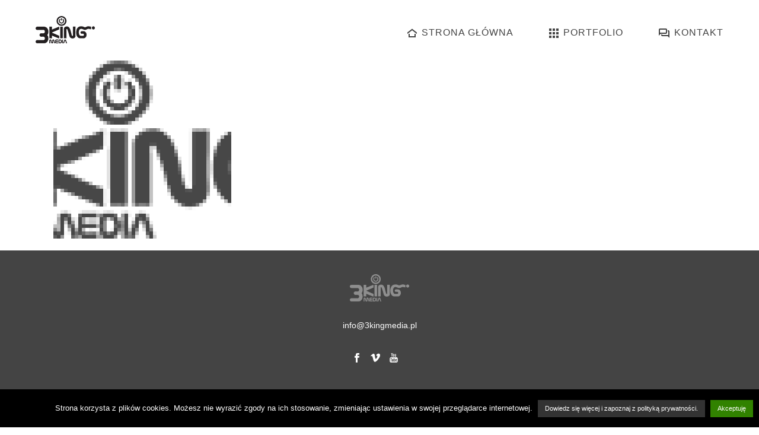

--- FILE ---
content_type: text/html; charset=UTF-8
request_url: https://3kingmedia.pl/home/3kingmedia-logo-footer-gray/
body_size: 20385
content:
<!DOCTYPE html>
<html lang="pl-PL" >
<head>
		<meta charset="UTF-8" /><meta name="viewport" content="width=device-width, initial-scale=1.0, minimum-scale=1.0, maximum-scale=1.0, user-scalable=0" /><meta http-equiv="X-UA-Compatible" content="IE=edge,chrome=1" /><meta name="format-detection" content="telephone=no"><script type="text/javascript">var ajaxurl = "https://3kingmedia.pl/wp-admin/admin-ajax.php";</script><meta name='robots' content='index, follow, max-image-preview:large, max-snippet:-1, max-video-preview:-1' />

		<style id="critical-path-css" type="text/css">
			/* non cached */ body,html{width:100%;height:100%;margin:0;padding:0}.page-preloader{top:0;left:0;z-index:999;position:fixed;height:100%;width:100%;text-align:center}.preloader-preview-area{-webkit-animation-delay:-.2s;animation-delay:-.2s;top:50%;-webkit-transform:translateY(100%);-ms-transform:translateY(100%);transform:translateY(100%);margin-top:10px;max-height:calc(50% - 20px);opacity:1;width:100%;text-align:center;position:absolute}.preloader-logo{max-width:90%;top:50%;-webkit-transform:translateY(-100%);-ms-transform:translateY(-100%);transform:translateY(-100%);margin:-10px auto 0 auto;max-height:calc(50% - 20px);opacity:1;position:relative}.ball-pulse>div{width:15px;height:15px;border-radius:100%;margin:2px;-webkit-animation-fill-mode:both;animation-fill-mode:both;display:inline-block;-webkit-animation:ball-pulse .75s infinite cubic-bezier(.2,.68,.18,1.08);animation:ball-pulse .75s infinite cubic-bezier(.2,.68,.18,1.08)}.ball-pulse>div:nth-child(1){-webkit-animation-delay:-.36s;animation-delay:-.36s}.ball-pulse>div:nth-child(2){-webkit-animation-delay:-.24s;animation-delay:-.24s}.ball-pulse>div:nth-child(3){-webkit-animation-delay:-.12s;animation-delay:-.12s}@-webkit-keyframes ball-pulse{0%{-webkit-transform:scale(1);transform:scale(1);opacity:1}45%{-webkit-transform:scale(.1);transform:scale(.1);opacity:.7}80%{-webkit-transform:scale(1);transform:scale(1);opacity:1}}@keyframes ball-pulse{0%{-webkit-transform:scale(1);transform:scale(1);opacity:1}45%{-webkit-transform:scale(.1);transform:scale(.1);opacity:.7}80%{-webkit-transform:scale(1);transform:scale(1);opacity:1}}.ball-clip-rotate-pulse{position:relative;-webkit-transform:translateY(-15px) translateX(-10px);-ms-transform:translateY(-15px) translateX(-10px);transform:translateY(-15px) translateX(-10px);display:inline-block}.ball-clip-rotate-pulse>div{-webkit-animation-fill-mode:both;animation-fill-mode:both;position:absolute;top:0;left:0;border-radius:100%}.ball-clip-rotate-pulse>div:first-child{height:36px;width:36px;top:7px;left:-7px;-webkit-animation:ball-clip-rotate-pulse-scale 1s 0s cubic-bezier(.09,.57,.49,.9) infinite;animation:ball-clip-rotate-pulse-scale 1s 0s cubic-bezier(.09,.57,.49,.9) infinite}.ball-clip-rotate-pulse>div:last-child{position:absolute;width:50px;height:50px;left:-16px;top:-2px;background:0 0;border:2px solid;-webkit-animation:ball-clip-rotate-pulse-rotate 1s 0s cubic-bezier(.09,.57,.49,.9) infinite;animation:ball-clip-rotate-pulse-rotate 1s 0s cubic-bezier(.09,.57,.49,.9) infinite;-webkit-animation-duration:1s;animation-duration:1s}@-webkit-keyframes ball-clip-rotate-pulse-rotate{0%{-webkit-transform:rotate(0) scale(1);transform:rotate(0) scale(1)}50%{-webkit-transform:rotate(180deg) scale(.6);transform:rotate(180deg) scale(.6)}100%{-webkit-transform:rotate(360deg) scale(1);transform:rotate(360deg) scale(1)}}@keyframes ball-clip-rotate-pulse-rotate{0%{-webkit-transform:rotate(0) scale(1);transform:rotate(0) scale(1)}50%{-webkit-transform:rotate(180deg) scale(.6);transform:rotate(180deg) scale(.6)}100%{-webkit-transform:rotate(360deg) scale(1);transform:rotate(360deg) scale(1)}}@-webkit-keyframes ball-clip-rotate-pulse-scale{30%{-webkit-transform:scale(.3);transform:scale(.3)}100%{-webkit-transform:scale(1);transform:scale(1)}}@keyframes ball-clip-rotate-pulse-scale{30%{-webkit-transform:scale(.3);transform:scale(.3)}100%{-webkit-transform:scale(1);transform:scale(1)}}@-webkit-keyframes square-spin{25%{-webkit-transform:perspective(100px) rotateX(180deg) rotateY(0);transform:perspective(100px) rotateX(180deg) rotateY(0)}50%{-webkit-transform:perspective(100px) rotateX(180deg) rotateY(180deg);transform:perspective(100px) rotateX(180deg) rotateY(180deg)}75%{-webkit-transform:perspective(100px) rotateX(0) rotateY(180deg);transform:perspective(100px) rotateX(0) rotateY(180deg)}100%{-webkit-transform:perspective(100px) rotateX(0) rotateY(0);transform:perspective(100px) rotateX(0) rotateY(0)}}@keyframes square-spin{25%{-webkit-transform:perspective(100px) rotateX(180deg) rotateY(0);transform:perspective(100px) rotateX(180deg) rotateY(0)}50%{-webkit-transform:perspective(100px) rotateX(180deg) rotateY(180deg);transform:perspective(100px) rotateX(180deg) rotateY(180deg)}75%{-webkit-transform:perspective(100px) rotateX(0) rotateY(180deg);transform:perspective(100px) rotateX(0) rotateY(180deg)}100%{-webkit-transform:perspective(100px) rotateX(0) rotateY(0);transform:perspective(100px) rotateX(0) rotateY(0)}}.square-spin{display:inline-block}.square-spin>div{-webkit-animation-fill-mode:both;animation-fill-mode:both;width:50px;height:50px;-webkit-animation:square-spin 3s 0s cubic-bezier(.09,.57,.49,.9) infinite;animation:square-spin 3s 0s cubic-bezier(.09,.57,.49,.9) infinite}.cube-transition{position:relative;-webkit-transform:translate(-25px,-25px);-ms-transform:translate(-25px,-25px);transform:translate(-25px,-25px);display:inline-block}.cube-transition>div{-webkit-animation-fill-mode:both;animation-fill-mode:both;width:15px;height:15px;position:absolute;top:-5px;left:-5px;-webkit-animation:cube-transition 1.6s 0s infinite ease-in-out;animation:cube-transition 1.6s 0s infinite ease-in-out}.cube-transition>div:last-child{-webkit-animation-delay:-.8s;animation-delay:-.8s}@-webkit-keyframes cube-transition{25%{-webkit-transform:translateX(50px) scale(.5) rotate(-90deg);transform:translateX(50px) scale(.5) rotate(-90deg)}50%{-webkit-transform:translate(50px,50px) rotate(-180deg);transform:translate(50px,50px) rotate(-180deg)}75%{-webkit-transform:translateY(50px) scale(.5) rotate(-270deg);transform:translateY(50px) scale(.5) rotate(-270deg)}100%{-webkit-transform:rotate(-360deg);transform:rotate(-360deg)}}@keyframes cube-transition{25%{-webkit-transform:translateX(50px) scale(.5) rotate(-90deg);transform:translateX(50px) scale(.5) rotate(-90deg)}50%{-webkit-transform:translate(50px,50px) rotate(-180deg);transform:translate(50px,50px) rotate(-180deg)}75%{-webkit-transform:translateY(50px) scale(.5) rotate(-270deg);transform:translateY(50px) scale(.5) rotate(-270deg)}100%{-webkit-transform:rotate(-360deg);transform:rotate(-360deg)}}.ball-scale>div{border-radius:100%;margin:2px;-webkit-animation-fill-mode:both;animation-fill-mode:both;display:inline-block;height:60px;width:60px;-webkit-animation:ball-scale 1s 0s ease-in-out infinite;animation:ball-scale 1s 0s ease-in-out infinite}@-webkit-keyframes ball-scale{0%{-webkit-transform:scale(0);transform:scale(0)}100%{-webkit-transform:scale(1);transform:scale(1);opacity:0}}@keyframes ball-scale{0%{-webkit-transform:scale(0);transform:scale(0)}100%{-webkit-transform:scale(1);transform:scale(1);opacity:0}}.line-scale>div{-webkit-animation-fill-mode:both;animation-fill-mode:both;display:inline-block;width:5px;height:50px;border-radius:2px;margin:2px}.line-scale>div:nth-child(1){-webkit-animation:line-scale 1s -.5s infinite cubic-bezier(.2,.68,.18,1.08);animation:line-scale 1s -.5s infinite cubic-bezier(.2,.68,.18,1.08)}.line-scale>div:nth-child(2){-webkit-animation:line-scale 1s -.4s infinite cubic-bezier(.2,.68,.18,1.08);animation:line-scale 1s -.4s infinite cubic-bezier(.2,.68,.18,1.08)}.line-scale>div:nth-child(3){-webkit-animation:line-scale 1s -.3s infinite cubic-bezier(.2,.68,.18,1.08);animation:line-scale 1s -.3s infinite cubic-bezier(.2,.68,.18,1.08)}.line-scale>div:nth-child(4){-webkit-animation:line-scale 1s -.2s infinite cubic-bezier(.2,.68,.18,1.08);animation:line-scale 1s -.2s infinite cubic-bezier(.2,.68,.18,1.08)}.line-scale>div:nth-child(5){-webkit-animation:line-scale 1s -.1s infinite cubic-bezier(.2,.68,.18,1.08);animation:line-scale 1s -.1s infinite cubic-bezier(.2,.68,.18,1.08)}@-webkit-keyframes line-scale{0%{-webkit-transform:scaley(1);transform:scaley(1)}50%{-webkit-transform:scaley(.4);transform:scaley(.4)}100%{-webkit-transform:scaley(1);transform:scaley(1)}}@keyframes line-scale{0%{-webkit-transform:scaley(1);transform:scaley(1)}50%{-webkit-transform:scaley(.4);transform:scaley(.4)}100%{-webkit-transform:scaley(1);transform:scaley(1)}}.ball-scale-multiple{position:relative;-webkit-transform:translateY(30px);-ms-transform:translateY(30px);transform:translateY(30px);display:inline-block}.ball-scale-multiple>div{border-radius:100%;-webkit-animation-fill-mode:both;animation-fill-mode:both;margin:2px;position:absolute;left:-30px;top:0;opacity:0;margin:0;width:50px;height:50px;-webkit-animation:ball-scale-multiple 1s 0s linear infinite;animation:ball-scale-multiple 1s 0s linear infinite}.ball-scale-multiple>div:nth-child(2){-webkit-animation-delay:-.2s;animation-delay:-.2s}.ball-scale-multiple>div:nth-child(3){-webkit-animation-delay:-.2s;animation-delay:-.2s}@-webkit-keyframes ball-scale-multiple{0%{-webkit-transform:scale(0);transform:scale(0);opacity:0}5%{opacity:1}100%{-webkit-transform:scale(1);transform:scale(1);opacity:0}}@keyframes ball-scale-multiple{0%{-webkit-transform:scale(0);transform:scale(0);opacity:0}5%{opacity:1}100%{-webkit-transform:scale(1);transform:scale(1);opacity:0}}.ball-pulse-sync{display:inline-block}.ball-pulse-sync>div{width:15px;height:15px;border-radius:100%;margin:2px;-webkit-animation-fill-mode:both;animation-fill-mode:both;display:inline-block}.ball-pulse-sync>div:nth-child(1){-webkit-animation:ball-pulse-sync .6s -.21s infinite ease-in-out;animation:ball-pulse-sync .6s -.21s infinite ease-in-out}.ball-pulse-sync>div:nth-child(2){-webkit-animation:ball-pulse-sync .6s -.14s infinite ease-in-out;animation:ball-pulse-sync .6s -.14s infinite ease-in-out}.ball-pulse-sync>div:nth-child(3){-webkit-animation:ball-pulse-sync .6s -70ms infinite ease-in-out;animation:ball-pulse-sync .6s -70ms infinite ease-in-out}@-webkit-keyframes ball-pulse-sync{33%{-webkit-transform:translateY(10px);transform:translateY(10px)}66%{-webkit-transform:translateY(-10px);transform:translateY(-10px)}100%{-webkit-transform:translateY(0);transform:translateY(0)}}@keyframes ball-pulse-sync{33%{-webkit-transform:translateY(10px);transform:translateY(10px)}66%{-webkit-transform:translateY(-10px);transform:translateY(-10px)}100%{-webkit-transform:translateY(0);transform:translateY(0)}}.transparent-circle{display:inline-block;border-top:.5em solid rgba(255,255,255,.2);border-right:.5em solid rgba(255,255,255,.2);border-bottom:.5em solid rgba(255,255,255,.2);border-left:.5em solid #fff;-webkit-transform:translateZ(0);transform:translateZ(0);-webkit-animation:transparent-circle 1.1s infinite linear;animation:transparent-circle 1.1s infinite linear;width:50px;height:50px;border-radius:50%}.transparent-circle:after{border-radius:50%;width:10em;height:10em}@-webkit-keyframes transparent-circle{0%{-webkit-transform:rotate(0);transform:rotate(0)}100%{-webkit-transform:rotate(360deg);transform:rotate(360deg)}}@keyframes transparent-circle{0%{-webkit-transform:rotate(0);transform:rotate(0)}100%{-webkit-transform:rotate(360deg);transform:rotate(360deg)}}.ball-spin-fade-loader{position:relative;top:-10px;left:-10px;display:inline-block}.ball-spin-fade-loader>div{width:15px;height:15px;border-radius:100%;margin:2px;-webkit-animation-fill-mode:both;animation-fill-mode:both;position:absolute;-webkit-animation:ball-spin-fade-loader 1s infinite linear;animation:ball-spin-fade-loader 1s infinite linear}.ball-spin-fade-loader>div:nth-child(1){top:25px;left:0;animation-delay:-.84s;-webkit-animation-delay:-.84s}.ball-spin-fade-loader>div:nth-child(2){top:17.05px;left:17.05px;animation-delay:-.72s;-webkit-animation-delay:-.72s}.ball-spin-fade-loader>div:nth-child(3){top:0;left:25px;animation-delay:-.6s;-webkit-animation-delay:-.6s}.ball-spin-fade-loader>div:nth-child(4){top:-17.05px;left:17.05px;animation-delay:-.48s;-webkit-animation-delay:-.48s}.ball-spin-fade-loader>div:nth-child(5){top:-25px;left:0;animation-delay:-.36s;-webkit-animation-delay:-.36s}.ball-spin-fade-loader>div:nth-child(6){top:-17.05px;left:-17.05px;animation-delay:-.24s;-webkit-animation-delay:-.24s}.ball-spin-fade-loader>div:nth-child(7){top:0;left:-25px;animation-delay:-.12s;-webkit-animation-delay:-.12s}.ball-spin-fade-loader>div:nth-child(8){top:17.05px;left:-17.05px;animation-delay:0s;-webkit-animation-delay:0s}@-webkit-keyframes ball-spin-fade-loader{50%{opacity:.3;-webkit-transform:scale(.4);transform:scale(.4)}100%{opacity:1;-webkit-transform:scale(1);transform:scale(1)}}@keyframes ball-spin-fade-loader{50%{opacity:.3;-webkit-transform:scale(.4);transform:scale(.4)}100%{opacity:1;-webkit-transform:scale(1);transform:scale(1)}}		</style>

		
	<!-- This site is optimized with the Yoast SEO plugin v23.1 - https://yoast.com/wordpress/plugins/seo/ -->
	<title>3kingmedia-logo-footer-gray - 3KINGmedia</title>
	<link rel="canonical" href="https://3kingmedia.pl/home/3kingmedia-logo-footer-gray/" />
	<meta property="og:locale" content="pl_PL" />
	<meta property="og:type" content="article" />
	<meta property="og:title" content="3kingmedia-logo-footer-gray - 3KINGmedia" />
	<meta property="og:url" content="https://3kingmedia.pl/home/3kingmedia-logo-footer-gray/" />
	<meta property="og:site_name" content="3KINGmedia" />
	<meta property="article:publisher" content="https://www.facebook.com/3kingmedia" />
	<meta property="og:image" content="https://3kingmedia.pl/home/3kingmedia-logo-footer-gray" />
	<meta property="og:image:width" content="108" />
	<meta property="og:image:height" content="50" />
	<meta property="og:image:type" content="image/webp" />
	<meta name="twitter:card" content="summary_large_image" />
	<script type="application/ld+json" class="yoast-schema-graph">{"@context":"https://schema.org","@graph":[{"@type":"WebPage","@id":"https://3kingmedia.pl/home/3kingmedia-logo-footer-gray/","url":"https://3kingmedia.pl/home/3kingmedia-logo-footer-gray/","name":"3kingmedia-logo-footer-gray - 3KINGmedia","isPartOf":{"@id":"https://3kingmedia.pl/#website"},"primaryImageOfPage":{"@id":"https://3kingmedia.pl/home/3kingmedia-logo-footer-gray/#primaryimage"},"image":{"@id":"https://3kingmedia.pl/home/3kingmedia-logo-footer-gray/#primaryimage"},"thumbnailUrl":"https://3kingmedia.pl/wp-content/uploads/3kingmedia-logo-footer-gray.webp","datePublished":"2023-01-22T06:19:33+00:00","dateModified":"2023-01-22T06:19:33+00:00","breadcrumb":{"@id":"https://3kingmedia.pl/home/3kingmedia-logo-footer-gray/#breadcrumb"},"inLanguage":"pl-PL","potentialAction":[{"@type":"ReadAction","target":["https://3kingmedia.pl/home/3kingmedia-logo-footer-gray/"]}]},{"@type":"ImageObject","inLanguage":"pl-PL","@id":"https://3kingmedia.pl/home/3kingmedia-logo-footer-gray/#primaryimage","url":"https://3kingmedia.pl/wp-content/uploads/3kingmedia-logo-footer-gray.webp","contentUrl":"https://3kingmedia.pl/wp-content/uploads/3kingmedia-logo-footer-gray.webp","width":108,"height":50},{"@type":"BreadcrumbList","@id":"https://3kingmedia.pl/home/3kingmedia-logo-footer-gray/#breadcrumb","itemListElement":[{"@type":"ListItem","position":1,"name":"Strona główna","item":"https://3kingmedia.pl/"},{"@type":"ListItem","position":2,"name":"Strona główna","item":"https://3kingmedia.pl/"},{"@type":"ListItem","position":3,"name":"3kingmedia-logo-footer-gray"}]},{"@type":"WebSite","@id":"https://3kingmedia.pl/#website","url":"https://3kingmedia.pl/","name":"3KINGmedia","description":"Strony www, produkcje video, projekty graficzne","publisher":{"@id":"https://3kingmedia.pl/#organization"},"potentialAction":[{"@type":"SearchAction","target":{"@type":"EntryPoint","urlTemplate":"https://3kingmedia.pl/?s={search_term_string}"},"query-input":"required name=search_term_string"}],"inLanguage":"pl-PL"},{"@type":"Organization","@id":"https://3kingmedia.pl/#organization","name":"3KINGmedia","url":"https://3kingmedia.pl/","logo":{"@type":"ImageObject","inLanguage":"pl-PL","@id":"https://3kingmedia.pl/#/schema/logo/image/","url":"https://3kingmedia.pl/wp-content/uploads/2016/09/3king-media-logo-100.png","contentUrl":"https://3kingmedia.pl/wp-content/uploads/2016/09/3king-media-logo-100.png","width":100,"height":46,"caption":"3KINGmedia"},"image":{"@id":"https://3kingmedia.pl/#/schema/logo/image/"},"sameAs":["https://www.facebook.com/3kingmedia","https://www.youtube.com/user/3kingmedia"]}]}</script>
	<!-- / Yoast SEO plugin. -->


<link rel="alternate" type="application/rss+xml" title="3KINGmedia &raquo; Kanał z wpisami" href="https://3kingmedia.pl/feed/" />
<link rel="alternate" type="application/rss+xml" title="3KINGmedia &raquo; Kanał z komentarzami" href="https://3kingmedia.pl/comments/feed/" />

<link rel="shortcut icon" href="https://3kingmedia.pl/wp-content/uploads/2016/04/3king-fav.png"  />
<script type="text/javascript">window.abb = {};php = {};window.PHP = {};PHP.ajax = "https://3kingmedia.pl/wp-admin/admin-ajax.php";PHP.wp_p_id = "10956";var mk_header_parallax, mk_banner_parallax, mk_page_parallax, mk_footer_parallax, mk_body_parallax;var mk_images_dir = "https://3kingmedia.pl/wp-content/themes/jupiter/assets/images",mk_theme_js_path = "https://3kingmedia.pl/wp-content/themes/jupiter/assets/js",mk_theme_dir = "https://3kingmedia.pl/wp-content/themes/jupiter",mk_captcha_placeholder = "Enter Captcha",mk_captcha_invalid_txt = "Invalid. Try again.",mk_captcha_correct_txt = "Captcha correct.",mk_responsive_nav_width = 1140,mk_vertical_header_back = "Back",mk_vertical_header_anim = "2",mk_check_rtl = true,mk_grid_width = 1140,mk_ajax_search_option = "disable",mk_preloader_bg_color = "#ffffff",mk_accent_color = "#3c8700",mk_go_to_top =  "false",mk_smooth_scroll =  "true",mk_show_background_video =  "false",mk_preloader_bar_color = "#3c8700",mk_preloader_logo = "https://3kingmedia.pl/wp-content/uploads/2016/09/3king-media-logo-100.png";var mk_header_parallax = false,mk_banner_parallax = false,mk_footer_parallax = false,mk_body_parallax = false,mk_no_more_posts = "No More Posts",mk_typekit_id   = "",mk_google_fonts = [],mk_global_lazyload = true;</script><link rel='stylesheet' id='layerslider-css' href='https://3kingmedia.pl/wp-content/plugins/LayerSlider/assets/static/layerslider/css/layerslider.css?ver=7.11.1' type='text/css' media='all' />
<link rel='stylesheet' id='wp-block-library-css' href='https://3kingmedia.pl/wp-includes/css/dist/block-library/style.min.css?ver=6.6' type='text/css' media='all' />
<style id='wp-block-library-theme-inline-css' type='text/css'>
.wp-block-audio :where(figcaption){color:#555;font-size:13px;text-align:center}.is-dark-theme .wp-block-audio :where(figcaption){color:#ffffffa6}.wp-block-audio{margin:0 0 1em}.wp-block-code{border:1px solid #ccc;border-radius:4px;font-family:Menlo,Consolas,monaco,monospace;padding:.8em 1em}.wp-block-embed :where(figcaption){color:#555;font-size:13px;text-align:center}.is-dark-theme .wp-block-embed :where(figcaption){color:#ffffffa6}.wp-block-embed{margin:0 0 1em}.blocks-gallery-caption{color:#555;font-size:13px;text-align:center}.is-dark-theme .blocks-gallery-caption{color:#ffffffa6}:root :where(.wp-block-image figcaption){color:#555;font-size:13px;text-align:center}.is-dark-theme :root :where(.wp-block-image figcaption){color:#ffffffa6}.wp-block-image{margin:0 0 1em}.wp-block-pullquote{border-bottom:4px solid;border-top:4px solid;color:currentColor;margin-bottom:1.75em}.wp-block-pullquote cite,.wp-block-pullquote footer,.wp-block-pullquote__citation{color:currentColor;font-size:.8125em;font-style:normal;text-transform:uppercase}.wp-block-quote{border-left:.25em solid;margin:0 0 1.75em;padding-left:1em}.wp-block-quote cite,.wp-block-quote footer{color:currentColor;font-size:.8125em;font-style:normal;position:relative}.wp-block-quote.has-text-align-right{border-left:none;border-right:.25em solid;padding-left:0;padding-right:1em}.wp-block-quote.has-text-align-center{border:none;padding-left:0}.wp-block-quote.is-large,.wp-block-quote.is-style-large,.wp-block-quote.is-style-plain{border:none}.wp-block-search .wp-block-search__label{font-weight:700}.wp-block-search__button{border:1px solid #ccc;padding:.375em .625em}:where(.wp-block-group.has-background){padding:1.25em 2.375em}.wp-block-separator.has-css-opacity{opacity:.4}.wp-block-separator{border:none;border-bottom:2px solid;margin-left:auto;margin-right:auto}.wp-block-separator.has-alpha-channel-opacity{opacity:1}.wp-block-separator:not(.is-style-wide):not(.is-style-dots){width:100px}.wp-block-separator.has-background:not(.is-style-dots){border-bottom:none;height:1px}.wp-block-separator.has-background:not(.is-style-wide):not(.is-style-dots){height:2px}.wp-block-table{margin:0 0 1em}.wp-block-table td,.wp-block-table th{word-break:normal}.wp-block-table :where(figcaption){color:#555;font-size:13px;text-align:center}.is-dark-theme .wp-block-table :where(figcaption){color:#ffffffa6}.wp-block-video :where(figcaption){color:#555;font-size:13px;text-align:center}.is-dark-theme .wp-block-video :where(figcaption){color:#ffffffa6}.wp-block-video{margin:0 0 1em}:root :where(.wp-block-template-part.has-background){margin-bottom:0;margin-top:0;padding:1.25em 2.375em}
</style>
<style id='classic-theme-styles-inline-css' type='text/css'>
/*! This file is auto-generated */
.wp-block-button__link{color:#fff;background-color:#32373c;border-radius:9999px;box-shadow:none;text-decoration:none;padding:calc(.667em + 2px) calc(1.333em + 2px);font-size:1.125em}.wp-block-file__button{background:#32373c;color:#fff;text-decoration:none}
</style>
<style id='global-styles-inline-css' type='text/css'>
:root{--wp--preset--aspect-ratio--square: 1;--wp--preset--aspect-ratio--4-3: 4/3;--wp--preset--aspect-ratio--3-4: 3/4;--wp--preset--aspect-ratio--3-2: 3/2;--wp--preset--aspect-ratio--2-3: 2/3;--wp--preset--aspect-ratio--16-9: 16/9;--wp--preset--aspect-ratio--9-16: 9/16;--wp--preset--color--black: #000000;--wp--preset--color--cyan-bluish-gray: #abb8c3;--wp--preset--color--white: #ffffff;--wp--preset--color--pale-pink: #f78da7;--wp--preset--color--vivid-red: #cf2e2e;--wp--preset--color--luminous-vivid-orange: #ff6900;--wp--preset--color--luminous-vivid-amber: #fcb900;--wp--preset--color--light-green-cyan: #7bdcb5;--wp--preset--color--vivid-green-cyan: #00d084;--wp--preset--color--pale-cyan-blue: #8ed1fc;--wp--preset--color--vivid-cyan-blue: #0693e3;--wp--preset--color--vivid-purple: #9b51e0;--wp--preset--gradient--vivid-cyan-blue-to-vivid-purple: linear-gradient(135deg,rgba(6,147,227,1) 0%,rgb(155,81,224) 100%);--wp--preset--gradient--light-green-cyan-to-vivid-green-cyan: linear-gradient(135deg,rgb(122,220,180) 0%,rgb(0,208,130) 100%);--wp--preset--gradient--luminous-vivid-amber-to-luminous-vivid-orange: linear-gradient(135deg,rgba(252,185,0,1) 0%,rgba(255,105,0,1) 100%);--wp--preset--gradient--luminous-vivid-orange-to-vivid-red: linear-gradient(135deg,rgba(255,105,0,1) 0%,rgb(207,46,46) 100%);--wp--preset--gradient--very-light-gray-to-cyan-bluish-gray: linear-gradient(135deg,rgb(238,238,238) 0%,rgb(169,184,195) 100%);--wp--preset--gradient--cool-to-warm-spectrum: linear-gradient(135deg,rgb(74,234,220) 0%,rgb(151,120,209) 20%,rgb(207,42,186) 40%,rgb(238,44,130) 60%,rgb(251,105,98) 80%,rgb(254,248,76) 100%);--wp--preset--gradient--blush-light-purple: linear-gradient(135deg,rgb(255,206,236) 0%,rgb(152,150,240) 100%);--wp--preset--gradient--blush-bordeaux: linear-gradient(135deg,rgb(254,205,165) 0%,rgb(254,45,45) 50%,rgb(107,0,62) 100%);--wp--preset--gradient--luminous-dusk: linear-gradient(135deg,rgb(255,203,112) 0%,rgb(199,81,192) 50%,rgb(65,88,208) 100%);--wp--preset--gradient--pale-ocean: linear-gradient(135deg,rgb(255,245,203) 0%,rgb(182,227,212) 50%,rgb(51,167,181) 100%);--wp--preset--gradient--electric-grass: linear-gradient(135deg,rgb(202,248,128) 0%,rgb(113,206,126) 100%);--wp--preset--gradient--midnight: linear-gradient(135deg,rgb(2,3,129) 0%,rgb(40,116,252) 100%);--wp--preset--font-size--small: 13px;--wp--preset--font-size--medium: 20px;--wp--preset--font-size--large: 36px;--wp--preset--font-size--x-large: 42px;--wp--preset--spacing--20: 0.44rem;--wp--preset--spacing--30: 0.67rem;--wp--preset--spacing--40: 1rem;--wp--preset--spacing--50: 1.5rem;--wp--preset--spacing--60: 2.25rem;--wp--preset--spacing--70: 3.38rem;--wp--preset--spacing--80: 5.06rem;--wp--preset--shadow--natural: 6px 6px 9px rgba(0, 0, 0, 0.2);--wp--preset--shadow--deep: 12px 12px 50px rgba(0, 0, 0, 0.4);--wp--preset--shadow--sharp: 6px 6px 0px rgba(0, 0, 0, 0.2);--wp--preset--shadow--outlined: 6px 6px 0px -3px rgba(255, 255, 255, 1), 6px 6px rgba(0, 0, 0, 1);--wp--preset--shadow--crisp: 6px 6px 0px rgba(0, 0, 0, 1);}:where(.is-layout-flex){gap: 0.5em;}:where(.is-layout-grid){gap: 0.5em;}body .is-layout-flex{display: flex;}.is-layout-flex{flex-wrap: wrap;align-items: center;}.is-layout-flex > :is(*, div){margin: 0;}body .is-layout-grid{display: grid;}.is-layout-grid > :is(*, div){margin: 0;}:where(.wp-block-columns.is-layout-flex){gap: 2em;}:where(.wp-block-columns.is-layout-grid){gap: 2em;}:where(.wp-block-post-template.is-layout-flex){gap: 1.25em;}:where(.wp-block-post-template.is-layout-grid){gap: 1.25em;}.has-black-color{color: var(--wp--preset--color--black) !important;}.has-cyan-bluish-gray-color{color: var(--wp--preset--color--cyan-bluish-gray) !important;}.has-white-color{color: var(--wp--preset--color--white) !important;}.has-pale-pink-color{color: var(--wp--preset--color--pale-pink) !important;}.has-vivid-red-color{color: var(--wp--preset--color--vivid-red) !important;}.has-luminous-vivid-orange-color{color: var(--wp--preset--color--luminous-vivid-orange) !important;}.has-luminous-vivid-amber-color{color: var(--wp--preset--color--luminous-vivid-amber) !important;}.has-light-green-cyan-color{color: var(--wp--preset--color--light-green-cyan) !important;}.has-vivid-green-cyan-color{color: var(--wp--preset--color--vivid-green-cyan) !important;}.has-pale-cyan-blue-color{color: var(--wp--preset--color--pale-cyan-blue) !important;}.has-vivid-cyan-blue-color{color: var(--wp--preset--color--vivid-cyan-blue) !important;}.has-vivid-purple-color{color: var(--wp--preset--color--vivid-purple) !important;}.has-black-background-color{background-color: var(--wp--preset--color--black) !important;}.has-cyan-bluish-gray-background-color{background-color: var(--wp--preset--color--cyan-bluish-gray) !important;}.has-white-background-color{background-color: var(--wp--preset--color--white) !important;}.has-pale-pink-background-color{background-color: var(--wp--preset--color--pale-pink) !important;}.has-vivid-red-background-color{background-color: var(--wp--preset--color--vivid-red) !important;}.has-luminous-vivid-orange-background-color{background-color: var(--wp--preset--color--luminous-vivid-orange) !important;}.has-luminous-vivid-amber-background-color{background-color: var(--wp--preset--color--luminous-vivid-amber) !important;}.has-light-green-cyan-background-color{background-color: var(--wp--preset--color--light-green-cyan) !important;}.has-vivid-green-cyan-background-color{background-color: var(--wp--preset--color--vivid-green-cyan) !important;}.has-pale-cyan-blue-background-color{background-color: var(--wp--preset--color--pale-cyan-blue) !important;}.has-vivid-cyan-blue-background-color{background-color: var(--wp--preset--color--vivid-cyan-blue) !important;}.has-vivid-purple-background-color{background-color: var(--wp--preset--color--vivid-purple) !important;}.has-black-border-color{border-color: var(--wp--preset--color--black) !important;}.has-cyan-bluish-gray-border-color{border-color: var(--wp--preset--color--cyan-bluish-gray) !important;}.has-white-border-color{border-color: var(--wp--preset--color--white) !important;}.has-pale-pink-border-color{border-color: var(--wp--preset--color--pale-pink) !important;}.has-vivid-red-border-color{border-color: var(--wp--preset--color--vivid-red) !important;}.has-luminous-vivid-orange-border-color{border-color: var(--wp--preset--color--luminous-vivid-orange) !important;}.has-luminous-vivid-amber-border-color{border-color: var(--wp--preset--color--luminous-vivid-amber) !important;}.has-light-green-cyan-border-color{border-color: var(--wp--preset--color--light-green-cyan) !important;}.has-vivid-green-cyan-border-color{border-color: var(--wp--preset--color--vivid-green-cyan) !important;}.has-pale-cyan-blue-border-color{border-color: var(--wp--preset--color--pale-cyan-blue) !important;}.has-vivid-cyan-blue-border-color{border-color: var(--wp--preset--color--vivid-cyan-blue) !important;}.has-vivid-purple-border-color{border-color: var(--wp--preset--color--vivid-purple) !important;}.has-vivid-cyan-blue-to-vivid-purple-gradient-background{background: var(--wp--preset--gradient--vivid-cyan-blue-to-vivid-purple) !important;}.has-light-green-cyan-to-vivid-green-cyan-gradient-background{background: var(--wp--preset--gradient--light-green-cyan-to-vivid-green-cyan) !important;}.has-luminous-vivid-amber-to-luminous-vivid-orange-gradient-background{background: var(--wp--preset--gradient--luminous-vivid-amber-to-luminous-vivid-orange) !important;}.has-luminous-vivid-orange-to-vivid-red-gradient-background{background: var(--wp--preset--gradient--luminous-vivid-orange-to-vivid-red) !important;}.has-very-light-gray-to-cyan-bluish-gray-gradient-background{background: var(--wp--preset--gradient--very-light-gray-to-cyan-bluish-gray) !important;}.has-cool-to-warm-spectrum-gradient-background{background: var(--wp--preset--gradient--cool-to-warm-spectrum) !important;}.has-blush-light-purple-gradient-background{background: var(--wp--preset--gradient--blush-light-purple) !important;}.has-blush-bordeaux-gradient-background{background: var(--wp--preset--gradient--blush-bordeaux) !important;}.has-luminous-dusk-gradient-background{background: var(--wp--preset--gradient--luminous-dusk) !important;}.has-pale-ocean-gradient-background{background: var(--wp--preset--gradient--pale-ocean) !important;}.has-electric-grass-gradient-background{background: var(--wp--preset--gradient--electric-grass) !important;}.has-midnight-gradient-background{background: var(--wp--preset--gradient--midnight) !important;}.has-small-font-size{font-size: var(--wp--preset--font-size--small) !important;}.has-medium-font-size{font-size: var(--wp--preset--font-size--medium) !important;}.has-large-font-size{font-size: var(--wp--preset--font-size--large) !important;}.has-x-large-font-size{font-size: var(--wp--preset--font-size--x-large) !important;}
:where(.wp-block-post-template.is-layout-flex){gap: 1.25em;}:where(.wp-block-post-template.is-layout-grid){gap: 1.25em;}
:where(.wp-block-columns.is-layout-flex){gap: 2em;}:where(.wp-block-columns.is-layout-grid){gap: 2em;}
:root :where(.wp-block-pullquote){font-size: 1.5em;line-height: 1.6;}
</style>
<link rel='stylesheet' id='contact-form-7-css' href='https://3kingmedia.pl/wp-content/plugins/contact-form-7/includes/css/styles.css?ver=5.9.7' type='text/css' media='all' />
<link rel='stylesheet' id='cookie-law-info-css' href='https://3kingmedia.pl/wp-content/plugins/cookie-law-info/legacy/public/css/cookie-law-info-public.css?ver=3.2.5' type='text/css' media='all' />
<link rel='stylesheet' id='cookie-law-info-gdpr-css' href='https://3kingmedia.pl/wp-content/plugins/cookie-law-info/legacy/public/css/cookie-law-info-gdpr.css?ver=3.2.5' type='text/css' media='all' />
<link rel='stylesheet' id='theme-styles-css' href='https://3kingmedia.pl/wp-content/themes/jupiter/assets/stylesheet/min/full-styles.6.12.1.css?ver=1721735324' type='text/css' media='all' />
<style id='theme-styles-inline-css' type='text/css'>

			#wpadminbar {
				-webkit-backface-visibility: hidden;
				backface-visibility: hidden;
				-webkit-perspective: 1000;
				-ms-perspective: 1000;
				perspective: 1000;
				-webkit-transform: translateZ(0px);
				-ms-transform: translateZ(0px);
				transform: translateZ(0px);
			}
			@media screen and (max-width: 600px) {
				#wpadminbar {
					position: fixed !important;
				}
			}
		
body { background-color:#fff; } .hb-custom-header #mk-page-introduce, .mk-header { background-size:cover;-webkit-background-size:cover;-moz-background-size:cover; } .hb-custom-header > div, .mk-header-bg { background-color:#ffffff; } .mk-classic-nav-bg { background-color:#ffffff; } .master-holder-bg { } #mk-footer { background-color:#444444; } #mk-boxed-layout { -webkit-box-shadow:0 0 0px rgba(0, 0, 0, 0); -moz-box-shadow:0 0 0px rgba(0, 0, 0, 0); box-shadow:0 0 0px rgba(0, 0, 0, 0); } .mk-news-tab .mk-tabs-tabs .is-active a, .mk-fancy-title.pattern-style span, .mk-fancy-title.pattern-style.color-gradient span:after, .page-bg-color { background-color:; } .page-title { font-size:20px; color:#4d4d4d; text-transform:uppercase; font-weight:400; letter-spacing:2px; } .page-subtitle { font-size:14px; line-height:100%; color:#7a7a7a; font-size:14px; text-transform:none; } .mk-header { border-bottom:1px solid #ffffff; } .header-style-1 .mk-header-padding-wrapper, .header-style-2 .mk-header-padding-wrapper, .header-style-3 .mk-header-padding-wrapper { padding-top:101px; } .mk-process-steps[max-width~="950px"] ul::before { display:none !important; } .mk-process-steps[max-width~="950px"] li { margin-bottom:30px !important; width:100% !important; text-align:center; } .mk-event-countdown-ul[max-width~="750px"] li { width:90%; display:block; margin:0 auto 15px; } body { font-family:HelveticaNeue-Light, Helvetica Neue Light, Helvetica Neue, Helvetica, Arial, "Lucida Grande", sans-serif } @font-face { font-family:'star'; src:url('https://3kingmedia.pl/wp-content/themes/jupiter/assets/stylesheet/fonts/star/font.eot'); src:url('https://3kingmedia.pl/wp-content/themes/jupiter/assets/stylesheet/fonts/star/font.eot?#iefix') format('embedded-opentype'), url('https://3kingmedia.pl/wp-content/themes/jupiter/assets/stylesheet/fonts/star/font.woff') format('woff'), url('https://3kingmedia.pl/wp-content/themes/jupiter/assets/stylesheet/fonts/star/font.ttf') format('truetype'), url('https://3kingmedia.pl/wp-content/themes/jupiter/assets/stylesheet/fonts/star/font.svg#star') format('svg'); font-weight:normal; font-style:normal; } @font-face { font-family:'WooCommerce'; src:url('https://3kingmedia.pl/wp-content/themes/jupiter/assets/stylesheet/fonts/woocommerce/font.eot'); src:url('https://3kingmedia.pl/wp-content/themes/jupiter/assets/stylesheet/fonts/woocommerce/font.eot?#iefix') format('embedded-opentype'), url('https://3kingmedia.pl/wp-content/themes/jupiter/assets/stylesheet/fonts/woocommerce/font.woff') format('woff'), url('https://3kingmedia.pl/wp-content/themes/jupiter/assets/stylesheet/fonts/woocommerce/font.ttf') format('truetype'), url('https://3kingmedia.pl/wp-content/themes/jupiter/assets/stylesheet/fonts/woocommerce/font.svg#WooCommerce') format('svg'); font-weight:normal; font-style:normal; }.master-holder h4 { line-height:2.4 !important; } .main-navigation-ul>li.no-mega-menu ul.sub-menu li.menu-item a.menu-item-link { padding:16px 30px !important; } .main-navigation-ul>li.no-mega-menu ul.sub-menu li.menu-item a.menu-item-link svg { line-height:28px !important; margin-right:12px !important; padding-bottom:3px !important; } .mk-employees.simple .team-thumbnail img { -webkit-filter:none!important; filter:grayscale(0%)!important; transition:all .3s; } .mk-portfolio-item .featured-image { height:270px; } .header-style-1.header-align-left .header-logo a { margin-left:60px !important; } #mk-page-introduce { display:none; } #theme-page .theme-page-wrapper { margin-top:0 !important; margin-bottom:0 !important; } #theme-page .theme-page-wrapper .theme-content { padding-top:0 !important; padding-bottom:0 !important; } #sub-footer .mk-footer-copyright { float:none !important; display:block !important; text-align:center !important; } .mk-flexslider .mk-flex-slides>li{ display:none !important; } .mk-flexslider .mk-flex-slides>li.testimonial-item.flex-active-slide { display:block !important; } <?php get_header(); if ( have_posts() ) : while ( have_posts() ) :the_post(); the_content(); endwhile; endif; get_footer(); .element.style { background-color:rgba(255, 255, 255, 0); !important; color:rgb(255, 255, 255); !important; } #cookie-law-info-bar { border:0; font-size:10pt; !important; margin:0 auto; padding:13px 10px; position:absolute; text-align:right; box-sizing:border-box; width:100%; z-index:9999; box-shadow:none; !important; display:none; left:0px; font-weight:300; }
</style>
<link rel='stylesheet' id='mkhb-render-css' href='https://3kingmedia.pl/wp-content/themes/jupiter/header-builder/includes/assets/css/mkhb-render.css?ver=6.12.1' type='text/css' media='all' />
<link rel='stylesheet' id='mkhb-row-css' href='https://3kingmedia.pl/wp-content/themes/jupiter/header-builder/includes/assets/css/mkhb-row.css?ver=6.12.1' type='text/css' media='all' />
<link rel='stylesheet' id='mkhb-column-css' href='https://3kingmedia.pl/wp-content/themes/jupiter/header-builder/includes/assets/css/mkhb-column.css?ver=6.12.1' type='text/css' media='all' />
<link rel='stylesheet' id='theme-options-css' href='https://3kingmedia.pl/wp-content/uploads/mk_assets/theme-options-production-1742294013.css?ver=1742294000' type='text/css' media='all' />
<link rel='stylesheet' id='jupiter-donut-shortcodes-css' href='https://3kingmedia.pl/wp-content/plugins/jupiter-donut/assets/css/shortcodes-styles.min.css?ver=1.6.1' type='text/css' media='all' />
<script type="text/javascript" data-noptimize='' data-no-minify='' src="https://3kingmedia.pl/wp-content/themes/jupiter/assets/js/plugins/wp-enqueue/min/webfontloader.js?ver=6.6" id="mk-webfontloader-js"></script>
<script type="text/javascript" id="mk-webfontloader-js-after">
/* <![CDATA[ */
WebFontConfig = {
	timeout: 2000
}

if ( mk_typekit_id.length > 0 ) {
	WebFontConfig.typekit = {
		id: mk_typekit_id
	}
}

if ( mk_google_fonts.length > 0 ) {
	WebFontConfig.google = {
		families:  mk_google_fonts
	}
}

if ( (mk_google_fonts.length > 0 || mk_typekit_id.length > 0) && navigator.userAgent.indexOf("Speed Insights") == -1) {
	WebFont.load( WebFontConfig );
}
		
/* ]]> */
</script>
<script type="text/javascript" src="https://3kingmedia.pl/wp-includes/js/jquery/jquery.min.js?ver=3.7.1" id="jquery-core-js"></script>
<script type="text/javascript" src="https://3kingmedia.pl/wp-includes/js/jquery/jquery-migrate.min.js?ver=3.4.1" id="jquery-migrate-js"></script>
<script type="text/javascript" id="layerslider-utils-js-extra">
/* <![CDATA[ */
var LS_Meta = {"v":"7.11.1","fixGSAP":"1"};
/* ]]> */
</script>
<script type="text/javascript" src="https://3kingmedia.pl/wp-content/plugins/LayerSlider/assets/static/layerslider/js/layerslider.utils.js?ver=7.11.1" id="layerslider-utils-js"></script>
<script type="text/javascript" src="https://3kingmedia.pl/wp-content/plugins/LayerSlider/assets/static/layerslider/js/layerslider.kreaturamedia.jquery.js?ver=7.11.1" id="layerslider-js"></script>
<script type="text/javascript" src="https://3kingmedia.pl/wp-content/plugins/LayerSlider/assets/static/layerslider/js/layerslider.transitions.js?ver=7.11.1" id="layerslider-transitions-js"></script>
<script type="text/javascript" id="cookie-law-info-js-extra">
/* <![CDATA[ */
var Cli_Data = {"nn_cookie_ids":[],"cookielist":[],"non_necessary_cookies":[],"ccpaEnabled":"","ccpaRegionBased":"","ccpaBarEnabled":"","strictlyEnabled":["necessary","obligatoire"],"ccpaType":"gdpr","js_blocking":"","custom_integration":"","triggerDomRefresh":"","secure_cookies":""};
var cli_cookiebar_settings = {"animate_speed_hide":"500","animate_speed_show":"500","background":"#000","border":"#b1a6a6c2","border_on":"","button_1_button_colour":"#318200","button_1_button_hover":"#276800","button_1_link_colour":"#fff","button_1_as_button":"1","button_1_new_win":"","button_2_button_colour":"#333","button_2_button_hover":"#292929","button_2_link_colour":"#ffffff","button_2_as_button":"1","button_2_hidebar":"","button_3_button_colour":"#3d7000","button_3_button_hover":"#315a00","button_3_link_colour":"#fff","button_3_as_button":"1","button_3_new_win":"","button_4_button_colour":"#000","button_4_button_hover":"#000000","button_4_link_colour":"#fff","button_4_as_button":"1","button_7_button_colour":"#277204","button_7_button_hover":"#1f5b03","button_7_link_colour":"#fff","button_7_as_button":"1","button_7_new_win":"","font_family":"inherit","header_fix":"","notify_animate_hide":"","notify_animate_show":"","notify_div_id":"#cookie-law-info-bar","notify_position_horizontal":"left","notify_position_vertical":"bottom","scroll_close":"","scroll_close_reload":"","accept_close_reload":"","reject_close_reload":"","showagain_tab":"1","showagain_background":"#fff","showagain_border":"#000","showagain_div_id":"#cookie-law-info-again","showagain_x_position":"0px","text":"#ffffff","show_once_yn":"","show_once":"10000","logging_on":"","as_popup":"","popup_overlay":"1","bar_heading_text":"","cookie_bar_as":"banner","popup_showagain_position":"bottom-right","widget_position":"left"};
var log_object = {"ajax_url":"https:\/\/3kingmedia.pl\/wp-admin\/admin-ajax.php"};
/* ]]> */
</script>
<script type="text/javascript" src="https://3kingmedia.pl/wp-content/plugins/cookie-law-info/legacy/public/js/cookie-law-info-public.js?ver=3.2.5" id="cookie-law-info-js"></script>
<script></script><meta name="generator" content="Powered by LayerSlider 7.11.1 - Build Heros, Sliders, and Popups. Create Animations and Beautiful, Rich Web Content as Easy as Never Before on WordPress." />
<!-- LayerSlider updates and docs at: https://layerslider.com -->
<link rel="https://api.w.org/" href="https://3kingmedia.pl/wp-json/" /><link rel="alternate" title="JSON" type="application/json" href="https://3kingmedia.pl/wp-json/wp/v2/media/10956" /><link rel="EditURI" type="application/rsd+xml" title="RSD" href="https://3kingmedia.pl/xmlrpc.php?rsd" />
<meta name="generator" content="WordPress 6.6" />
<link rel='shortlink' href='https://3kingmedia.pl/?p=10956' />
<link rel="alternate" title="oEmbed (JSON)" type="application/json+oembed" href="https://3kingmedia.pl/wp-json/oembed/1.0/embed?url=https%3A%2F%2F3kingmedia.pl%2Fhome%2F3kingmedia-logo-footer-gray%2F" />
<link rel="alternate" title="oEmbed (XML)" type="text/xml+oembed" href="https://3kingmedia.pl/wp-json/oembed/1.0/embed?url=https%3A%2F%2F3kingmedia.pl%2Fhome%2F3kingmedia-logo-footer-gray%2F&#038;format=xml" />

<!--BEGIN: TRACKING CODE MANAGER (v2.3.0) BY INTELLYWP.COM IN HEAD//-->
<!-- Global site tag (gtag.js) - Google Analytics -->
<script async src="https://www.googletagmanager.com/gtag/js?id=UA-139899443-1"></script>
<script>
  window.dataLayer = window.dataLayer || [];
  function gtag(){dataLayer.push(arguments);}
  gtag('js', new Date());

  gtag('config', 'UA-139899443-1');
</script>
<!--END: https://wordpress.org/plugins/tracking-code-manager IN HEAD//--><meta itemprop="author" content="Michał" /><meta itemprop="datePublished" content="22 stycznia 2023" /><meta itemprop="dateModified" content="22 stycznia 2023" /><meta itemprop="publisher" content="3KINGmedia" /><script> var isTest = false; </script><style type="text/css">.recentcomments a{display:inline !important;padding:0 !important;margin:0 !important;}</style><meta name="generator" content="Powered by WPBakery Page Builder - drag and drop page builder for WordPress."/>
<style type="text/css">.broken_link, a.broken_link {
	text-decoration: line-through;
}</style><meta name="generator" content="Jupiter 6.12.1" /><noscript><style> .wpb_animate_when_almost_visible { opacity: 1; }</style></noscript>	</head>

<body class="attachment attachment-template-default attachmentid-10956 attachment-webp wpb-js-composer js-comp-ver-7.7.2 vc_responsive" itemscope="itemscope" itemtype="https://schema.org/WebPage"  data-adminbar="">
	
	<!-- Target for scroll anchors to achieve native browser bahaviour + possible enhancements like smooth scrolling -->
	<div id="top-of-page"></div>

		<div id="mk-boxed-layout">

			<div id="mk-theme-container" >

				 
    <header data-height='100'
                data-sticky-height='80'
                data-responsive-height='80'
                data-transparent-skin=''
                data-header-style='1'
                data-sticky-style='fixed'
                data-sticky-offset='header' id="mk-header-1" class="mk-header header-style-1 header-align-left  toolbar-false menu-hover-1 sticky-style-fixed mk-background-stretch full-header " role="banner" itemscope="itemscope" itemtype="https://schema.org/WPHeader" >
                    <div class="mk-header-holder">
                                                <div class="mk-header-inner add-header-height">

                    <div class="mk-header-bg "></div>

                    
                    
                            <div class="mk-header-nav-container one-row-style menu-hover-style-1" role="navigation" itemscope="itemscope" itemtype="https://schema.org/SiteNavigationElement" >
                                <nav class="mk-main-navigation js-main-nav"><ul id="menu-menu" class="main-navigation-ul"><li id="menu-item-9880" class="menu-item menu-item-type-post_type menu-item-object-page menu-item-home no-mega-menu"><a class="menu-item-link js-smooth-scroll"  href="https://3kingmedia.pl/"><svg  class="mk-svg-icon" data-name="mk-moon-home-6" data-cacheid="icon-697275ac8eee1" style=" height:16px; width: 16px; "  xmlns="http://www.w3.org/2000/svg" viewBox="0 0 512 512"><path d="M448 288v192h-384v-192h64v128h256v-128zm64 7.223l-256-198.714-256 198.714v-81.019l256-198.713 256 198.714z"/></svg>Strona główna</a></li>
<li id="menu-item-10997" class="menu-item menu-item-type-custom menu-item-object-custom menu-item-has-children no-mega-menu"><a class="menu-item-link js-smooth-scroll"  href="#"><svg  class="mk-svg-icon" data-name="mk-moon-grid" data-cacheid="icon-697275ac8f0d6" style=" height:16px; width: 16px; "  xmlns="http://www.w3.org/2000/svg" viewBox="0 0 512 512"><path d="M0 0h128v128h-128zm192 0h128v128h-128zm192 0h128v128h-128zm-384 192h128v128h-128zm192 0h128v128h-128zm192 0h128v128h-128zm-384 192h128v128h-128zm192 0h128v128h-128zm192 0h128v128h-128z"/></svg>PORTFOLIO</a>
<ul style="" class="sub-menu ">
	<li id="menu-item-9894" class="menu-item menu-item-type-post_type menu-item-object-page"><a class="menu-item-link js-smooth-scroll"  href="https://3kingmedia.pl/portfolio-www/"><svg  class="mk-svg-icon" data-name="mk-li-web" data-cacheid="icon-697275ac8f19d" style=" height:16px; width: 16px; "  xmlns="http://www.w3.org/2000/svg" viewBox="0 0 512 512"><path d="M256 4.877c-138.69 0-251.123 112.425-251.123 251.123 0 138.681 112.433 251.123 251.123 251.123 138.689 0 251.123-112.442 251.123-251.123 0-138.698-112.434-251.123-251.123-251.123zm219.104 235.397h-90.914c-1.372-38.104-7.671-73.74-17.78-104.747 17.366-8.537 33.598-18.99 48.419-31.13 34.295 35.912 56.543 83.35 60.275 135.877zm-203.409-201.739c30.363 8.645 57.262 41.89 75.004 88.669-23.343 9.794-48.58 15.925-75.004 17.672v-106.341zm39.407 4.721c34.9 9.058 66.459 26.486 92.393 50.013-13.066 10.53-27.259 19.727-42.396 27.314-12.706-33.031-29.903-59.823-49.997-77.327zm-70.797-4.721v106.341c-26.424-1.747-51.661-7.848-74.997-17.641 17.734-46.78 44.626-80.04 74.997-88.7zm-89.382 82.033c-15.136-7.603-29.374-16.738-42.449-27.283 25.95-23.543 57.539-40.986 92.47-50.028-20.102 17.488-37.314 44.28-50.021 77.311zm89.382 40.05v79.656h-96.77c1.357-35.499 7.25-68.958 16.562-98.126 24.953 10.346 51.952 16.722 80.208 18.47zm0 111.047v85.327c-27.635 1.701-54.044 7.878-78.537 17.81-10.269-30.333-16.799-65.6-18.232-103.137h96.769zm0 101.068v100.654c-29.291-8.353-55.348-39.59-73.081-83.794 22.807-9.319 47.385-15.159 73.081-16.86zm-39.254 96.041c-33.475-8.661-63.854-25.061-89.175-47.132 12.668-9.84 26.348-18.439 40.878-25.566 12.531 30.946 29.107 56.037 48.297 72.698zm70.644 4.629v-100.67c25.704 1.701 50.289 7.51 73.096 16.845-17.733 44.219-43.798 75.471-73.096 83.825zm87.55-77.296c14.531 7.142 28.241 15.68 40.901 25.52-25.32 22.071-55.684 38.472-89.159 47.132 19.167-16.646 35.735-41.737 48.258-72.652zm-87.55-39.115v-85.327h96.777c-1.441 37.537-7.962 72.805-18.224 103.122-24.494-9.948-50.917-16.078-78.553-17.795zm0-116.718v-79.656c28.263-1.763 55.247-8.169 80.208-18.516 9.311 29.183 15.212 62.658 16.569 98.172h-96.777zm-174.548-135.861c14.837 12.139 31.084 22.592 48.45 31.13-10.101 31.007-16.408 66.628-17.78 104.732h-90.922c3.732-52.512 25.98-99.951 60.252-135.862zm-60.259 167.252h90.929c1.441 40.096 8.369 77.449 19.42 109.575-16.822 8.108-32.586 18.024-47.071 29.505-36.019-36.28-59.446-85.006-63.278-139.08zm374.929 139.095c-14.469-11.48-30.241-21.382-47.047-29.49 11.051-32.141 17.972-69.494 19.42-109.606h90.922c-3.832 54.075-27.267 102.816-63.295 139.096z"/></svg>STRONY WWW</a></li>
	<li id="menu-item-9893" class="menu-item menu-item-type-post_type menu-item-object-page"><a class="menu-item-link js-smooth-scroll"  href="https://3kingmedia.pl/portfolio-video/"><svg  class="mk-svg-icon" data-name="mk-li-video" data-cacheid="icon-697275ac8f24e" style=" height:16px; width: 16px; "  xmlns="http://www.w3.org/2000/svg" viewBox="0 0 512 512"><path d="M83.383 224.521c43.345 0 78.476-35.138 78.476-78.476s-35.131-78.468-78.476-78.468c-43.346 0-78.476 35.131-78.476 78.468 0 43.338 35.13 78.476 78.476 78.476zm0-125.554c25.965 0 47.086 21.121 47.086 47.078 0 25.958-21.121 47.086-47.086 47.086s-47.086-21.128-47.086-47.086c.001-25.957 21.122-47.078 47.086-47.078zm219.703 125.631c60.673 0 109.866-49.186 109.866-109.859 0-60.674-49.194-109.866-109.866-109.866-60.682 0-109.866 49.193-109.866 109.866-.001 60.673 49.184 109.859 109.866 109.859zm0-188.335c43.268 0 78.476 35.207 78.476 78.476s-35.208 78.468-78.476 78.468c-43.269 0-78.476-35.199-78.476-78.468s35.206-78.476 78.476-78.476zm172.647 251.131c-6.905 0-13.236 2.292-18.416 6.077v-.108l-60.06 44.373v-34.646c0-26.003-21.083-47.086-47.086-47.086h-298.209c-26.003 0-47.086 21.083-47.086 47.086v156.952c0 26.002 21.082 47.086 47.086 47.086h298.209c26.002 0 47.086-21.083 47.086-47.086v-35.23l60.819 45.476c5.027 3.433 11.104 5.449 17.657 5.449 17.335 0 31.39-14.048 31.39-31.39v-125.562c0-17.343-14.055-31.391-31.39-31.391zm-109.867 50.343v122.304c0 8.652-7.043 15.695-15.695 15.695h-298.209c-8.653 0-15.695-7.043-15.695-15.695v-156.951c0-8.653 7.042-15.695 15.695-15.695h298.209c8.652 0 15.695 7.042 15.695 15.695v34.647zm50.19 61.938l-24.754-18.5 84.431-62.383.045 125.531-59.722-44.648z"/></svg>VIDEO &#038; MULTIMEDIA</a></li>
	<li id="menu-item-10222" class="menu-item menu-item-type-post_type menu-item-object-page"><a class="menu-item-link js-smooth-scroll"  href="https://3kingmedia.pl/portfolio-grafika-reklamowa/"><svg  class="mk-svg-icon" data-name="mk-li-map" data-cacheid="icon-697275ac8f317" style=" height:16px; width: 16px; "  xmlns="http://www.w3.org/2000/svg" viewBox="0 0 512 512"><path d="M494.026 10.828c-5.418-3.897-11.848-5.92-18.354-5.92-3.334 0-6.691.533-9.933 1.613l-131.823 43.974-147.426-44.262c-2.943-.885-5.985-1.325-9.027-1.325-3.357 0-6.714.54-9.933 1.613l-141.134 47.085c-12.814 4.277-21.458 16.27-21.458 29.777v392.319c0 10.089 4.851 19.569 13.043 25.47 5.41 3.897 11.848 5.92 18.347 5.92 3.342 0 6.69-.533 9.932-1.613l131.708-43.939 147.456 44.231c2.943.881 5.985 1.322 9.021 1.322 3.356 0 6.706-.541 9.932-1.613l141.226-47.086c12.814-4.268 21.458-16.266 21.458-29.777v-392.319c.001-10.09-4.85-19.57-13.035-25.47zm-301.114 30.11l125.592 37.705v392.277l-125.592-37.671v-392.311zm-156.584 434.764v-392.319l125.194-41.767v392.319l-125.194 41.767zm439.344-47.085l-125.777 41.935v-392.299l125.777-41.955v392.319z"/></svg>GRAFIKA REKLAMOWA</a></li>
	<li id="menu-item-10708" class="menu-item menu-item-type-post_type menu-item-object-page"><a class="menu-item-link js-smooth-scroll"  href="https://3kingmedia.pl/portfolio-fotografia/"><svg  class="mk-svg-icon" data-name="mk-li-camera" data-cacheid="icon-697275ac8f3cc" style=" height:16px; width: 16px; "  xmlns="http://www.w3.org/2000/svg" viewBox="0 0 512 512"><path d="M334.476 173.6c-60.666 0-109.866 49.186-109.866 109.866 0 60.674 49.2 109.866 109.866 109.866 60.658 0 109.866-49.193 109.866-109.866 0-60.68-49.208-109.866-109.866-109.866zm0 188.343c-43.269 0-78.476-35.207-78.476-78.476s35.207-78.476 78.476-78.476c43.268 0 78.476 35.207 78.476 78.476s-35.208 78.476-78.476 78.476zm18.301-130.275c-4.108-1.448-8.576.698-10.017 4.782-1.448 4.085.69 8.568 4.775 10.017 13.442 4.751 23.252 16.423 25.604 30.448.644 3.839 3.97 6.552 7.733 6.552.429 0 .866-.031 1.303-.108 4.276-.72 7.158-4.767 6.445-9.035-3.296-19.649-17.029-35.996-35.843-42.656zm107.261-120.849h-290.362v-23.542c0-17.335-14.055-31.39-31.39-31.39h-31.39c-17.335 0-31.39 14.055-31.39 31.39v23.543h-23.544c-26.003 0-47.086 21.076-47.086 47.086v251.123c0 26.011 21.082 47.086 47.086 47.086h408.075c26.002 0 47.086-21.075 47.086-47.086v-251.124c0-26.01-21.083-47.086-47.085-47.086zm-353.142-23.542h31.39v23.543h-31.39v-23.543zm368.837 321.751c0 8.66-7.043 15.695-15.695 15.695h-408.076c-8.653 0-15.695-7.035-15.695-15.695v-251.123c0-8.66 7.042-15.695 15.695-15.695h408.075c8.652 0 15.695 7.035 15.695 15.695v251.123zm-321.752-235.428h-62.781c-13.006 0-23.543 10.538-23.543 23.543v94.171c0 12.998 10.537 23.543 23.543 23.543h62.781c13.005 0 23.543-10.545 23.543-23.543v-94.171c0-13.005-10.538-23.543-23.543-23.543zm-7.847 109.867h-47.086v-78.476h47.086v78.476z"/></svg>FOTOGRAFIA</a></li>
</ul>
</li>
<li id="menu-item-10258" class="menu-item menu-item-type-custom menu-item-object-custom menu-item-home no-mega-menu"><a class="menu-item-link js-smooth-scroll"  href="https://3kingmedia.pl/#kontakt"><svg  class="mk-svg-icon" data-name="mk-moon-bubbles-6" data-cacheid="icon-697275ac8f57b" style=" height:16px; width: 18px; "  xmlns="http://www.w3.org/2000/svg" viewBox="0 0 576 512"><path d="M512 96c35.2 0 64 28.8 64 64v352l-96-96h-288c-35.2 0-64-28.8-64-64v-32h64v31.886l.114.114h319.886v-191.885l-.114-.115h-31.886v-64h32zm-128-96h-320c-35.2 0-64 28.8-64 64v320l96-96h288c35.2 0 64-28.8 64-64v-160c0-35.2-28.8-64-64-64zm0 223.886l-.114.114h-319.886v-159.886l.115-.114h319.771l.114.115v159.771z"/></svg>KONTAKT</a></li>
</ul></nav>                            </div>
                            
<div class="mk-nav-responsive-link">
    <div class="mk-css-icon-menu">
        <div class="mk-css-icon-menu-line-1"></div>
        <div class="mk-css-icon-menu-line-2"></div>
        <div class="mk-css-icon-menu-line-3"></div>
    </div>
</div>	<div class=" header-logo fit-logo-img add-header-height logo-is-responsive logo-has-sticky">
		<a href="https://3kingmedia.pl/" title="3KINGmedia">

			<img class="mk-desktop-logo dark-logo "
				title="Strony www, produkcje video, projekty graficzne"
				alt="Strony www, produkcje video, projekty graficzne"
				src="https://3kingmedia.pl/wp-content/uploads/2016/09/3king-media-logo-100.png" />

							<img class="mk-desktop-logo light-logo "
					title="Strony www, produkcje video, projekty graficzne"
					alt="Strony www, produkcje video, projekty graficzne"
					src="https://3kingmedia.pl/wp-content/uploads/2016/09/3king-media-logo-100.png" />
			
							<img class="mk-resposnive-logo "
					title="Strony www, produkcje video, projekty graficzne"
					alt="Strony www, produkcje video, projekty graficzne"
					src="https://3kingmedia.pl/wp-content/uploads/3kingmedia-logo-mobile-white.png" />
			
							<img class="mk-sticky-logo "
					title="Strony www, produkcje video, projekty graficzne"
					alt="Strony www, produkcje video, projekty graficzne"
					src="https://3kingmedia.pl/wp-content/uploads/2016/09/3king-media-logo-100.png" />
					</a>
	</div>

                    
                    <div class="mk-header-right">
                                            </div>

                </div>
                
<div class="mk-responsive-wrap">

	<nav class="menu-menu-container"><ul id="menu-menu-1" class="mk-responsive-nav"><li id="responsive-menu-item-9880" class="menu-item menu-item-type-post_type menu-item-object-page menu-item-home"><a class="menu-item-link js-smooth-scroll"  href="https://3kingmedia.pl/"><svg  class="mk-svg-icon" data-name="mk-moon-home-6" data-cacheid="icon-697275ac90466" style=" height:16px; width: 16px; "  xmlns="http://www.w3.org/2000/svg" viewBox="0 0 512 512"><path d="M448 288v192h-384v-192h64v128h256v-128zm64 7.223l-256-198.714-256 198.714v-81.019l256-198.713 256 198.714z"/></svg>Strona główna</a></li>
<li id="responsive-menu-item-10997" class="menu-item menu-item-type-custom menu-item-object-custom menu-item-has-children"><a class="menu-item-link js-smooth-scroll"  href="#"><svg  class="mk-svg-icon" data-name="mk-moon-grid" data-cacheid="icon-697275ac905fd" style=" height:16px; width: 16px; "  xmlns="http://www.w3.org/2000/svg" viewBox="0 0 512 512"><path d="M0 0h128v128h-128zm192 0h128v128h-128zm192 0h128v128h-128zm-384 192h128v128h-128zm192 0h128v128h-128zm192 0h128v128h-128zm-384 192h128v128h-128zm192 0h128v128h-128zm192 0h128v128h-128z"/></svg>PORTFOLIO</a><span class="mk-nav-arrow mk-nav-sub-closed"><svg  class="mk-svg-icon" data-name="mk-moon-arrow-down" data-cacheid="icon-697275ac9078c" style=" height:16px; width: 16px; "  xmlns="http://www.w3.org/2000/svg" viewBox="0 0 512 512"><path d="M512 192l-96-96-160 160-160-160-96 96 256 255.999z"/></svg></span>
<ul class="sub-menu ">
	<li id="responsive-menu-item-9894" class="menu-item menu-item-type-post_type menu-item-object-page"><a class="menu-item-link js-smooth-scroll"  href="https://3kingmedia.pl/portfolio-www/"><svg  class="mk-svg-icon" data-name="mk-li-web" data-cacheid="icon-697275ac90818" style=" height:16px; width: 16px; "  xmlns="http://www.w3.org/2000/svg" viewBox="0 0 512 512"><path d="M256 4.877c-138.69 0-251.123 112.425-251.123 251.123 0 138.681 112.433 251.123 251.123 251.123 138.689 0 251.123-112.442 251.123-251.123 0-138.698-112.434-251.123-251.123-251.123zm219.104 235.397h-90.914c-1.372-38.104-7.671-73.74-17.78-104.747 17.366-8.537 33.598-18.99 48.419-31.13 34.295 35.912 56.543 83.35 60.275 135.877zm-203.409-201.739c30.363 8.645 57.262 41.89 75.004 88.669-23.343 9.794-48.58 15.925-75.004 17.672v-106.341zm39.407 4.721c34.9 9.058 66.459 26.486 92.393 50.013-13.066 10.53-27.259 19.727-42.396 27.314-12.706-33.031-29.903-59.823-49.997-77.327zm-70.797-4.721v106.341c-26.424-1.747-51.661-7.848-74.997-17.641 17.734-46.78 44.626-80.04 74.997-88.7zm-89.382 82.033c-15.136-7.603-29.374-16.738-42.449-27.283 25.95-23.543 57.539-40.986 92.47-50.028-20.102 17.488-37.314 44.28-50.021 77.311zm89.382 40.05v79.656h-96.77c1.357-35.499 7.25-68.958 16.562-98.126 24.953 10.346 51.952 16.722 80.208 18.47zm0 111.047v85.327c-27.635 1.701-54.044 7.878-78.537 17.81-10.269-30.333-16.799-65.6-18.232-103.137h96.769zm0 101.068v100.654c-29.291-8.353-55.348-39.59-73.081-83.794 22.807-9.319 47.385-15.159 73.081-16.86zm-39.254 96.041c-33.475-8.661-63.854-25.061-89.175-47.132 12.668-9.84 26.348-18.439 40.878-25.566 12.531 30.946 29.107 56.037 48.297 72.698zm70.644 4.629v-100.67c25.704 1.701 50.289 7.51 73.096 16.845-17.733 44.219-43.798 75.471-73.096 83.825zm87.55-77.296c14.531 7.142 28.241 15.68 40.901 25.52-25.32 22.071-55.684 38.472-89.159 47.132 19.167-16.646 35.735-41.737 48.258-72.652zm-87.55-39.115v-85.327h96.777c-1.441 37.537-7.962 72.805-18.224 103.122-24.494-9.948-50.917-16.078-78.553-17.795zm0-116.718v-79.656c28.263-1.763 55.247-8.169 80.208-18.516 9.311 29.183 15.212 62.658 16.569 98.172h-96.777zm-174.548-135.861c14.837 12.139 31.084 22.592 48.45 31.13-10.101 31.007-16.408 66.628-17.78 104.732h-90.922c3.732-52.512 25.98-99.951 60.252-135.862zm-60.259 167.252h90.929c1.441 40.096 8.369 77.449 19.42 109.575-16.822 8.108-32.586 18.024-47.071 29.505-36.019-36.28-59.446-85.006-63.278-139.08zm374.929 139.095c-14.469-11.48-30.241-21.382-47.047-29.49 11.051-32.141 17.972-69.494 19.42-109.606h90.922c-3.832 54.075-27.267 102.816-63.295 139.096z"/></svg>STRONY WWW</a></li>
	<li id="responsive-menu-item-9893" class="menu-item menu-item-type-post_type menu-item-object-page"><a class="menu-item-link js-smooth-scroll"  href="https://3kingmedia.pl/portfolio-video/"><svg  class="mk-svg-icon" data-name="mk-li-video" data-cacheid="icon-697275ac908be" style=" height:16px; width: 16px; "  xmlns="http://www.w3.org/2000/svg" viewBox="0 0 512 512"><path d="M83.383 224.521c43.345 0 78.476-35.138 78.476-78.476s-35.131-78.468-78.476-78.468c-43.346 0-78.476 35.131-78.476 78.468 0 43.338 35.13 78.476 78.476 78.476zm0-125.554c25.965 0 47.086 21.121 47.086 47.078 0 25.958-21.121 47.086-47.086 47.086s-47.086-21.128-47.086-47.086c.001-25.957 21.122-47.078 47.086-47.078zm219.703 125.631c60.673 0 109.866-49.186 109.866-109.859 0-60.674-49.194-109.866-109.866-109.866-60.682 0-109.866 49.193-109.866 109.866-.001 60.673 49.184 109.859 109.866 109.859zm0-188.335c43.268 0 78.476 35.207 78.476 78.476s-35.208 78.468-78.476 78.468c-43.269 0-78.476-35.199-78.476-78.468s35.206-78.476 78.476-78.476zm172.647 251.131c-6.905 0-13.236 2.292-18.416 6.077v-.108l-60.06 44.373v-34.646c0-26.003-21.083-47.086-47.086-47.086h-298.209c-26.003 0-47.086 21.083-47.086 47.086v156.952c0 26.002 21.082 47.086 47.086 47.086h298.209c26.002 0 47.086-21.083 47.086-47.086v-35.23l60.819 45.476c5.027 3.433 11.104 5.449 17.657 5.449 17.335 0 31.39-14.048 31.39-31.39v-125.562c0-17.343-14.055-31.391-31.39-31.391zm-109.867 50.343v122.304c0 8.652-7.043 15.695-15.695 15.695h-298.209c-8.653 0-15.695-7.043-15.695-15.695v-156.951c0-8.653 7.042-15.695 15.695-15.695h298.209c8.652 0 15.695 7.042 15.695 15.695v34.647zm50.19 61.938l-24.754-18.5 84.431-62.383.045 125.531-59.722-44.648z"/></svg>VIDEO &#038; MULTIMEDIA</a></li>
	<li id="responsive-menu-item-10222" class="menu-item menu-item-type-post_type menu-item-object-page"><a class="menu-item-link js-smooth-scroll"  href="https://3kingmedia.pl/portfolio-grafika-reklamowa/"><svg  class="mk-svg-icon" data-name="mk-li-map" data-cacheid="icon-697275ac9095c" style=" height:16px; width: 16px; "  xmlns="http://www.w3.org/2000/svg" viewBox="0 0 512 512"><path d="M494.026 10.828c-5.418-3.897-11.848-5.92-18.354-5.92-3.334 0-6.691.533-9.933 1.613l-131.823 43.974-147.426-44.262c-2.943-.885-5.985-1.325-9.027-1.325-3.357 0-6.714.54-9.933 1.613l-141.134 47.085c-12.814 4.277-21.458 16.27-21.458 29.777v392.319c0 10.089 4.851 19.569 13.043 25.47 5.41 3.897 11.848 5.92 18.347 5.92 3.342 0 6.69-.533 9.932-1.613l131.708-43.939 147.456 44.231c2.943.881 5.985 1.322 9.021 1.322 3.356 0 6.706-.541 9.932-1.613l141.226-47.086c12.814-4.268 21.458-16.266 21.458-29.777v-392.319c.001-10.09-4.85-19.57-13.035-25.47zm-301.114 30.11l125.592 37.705v392.277l-125.592-37.671v-392.311zm-156.584 434.764v-392.319l125.194-41.767v392.319l-125.194 41.767zm439.344-47.085l-125.777 41.935v-392.299l125.777-41.955v392.319z"/></svg>GRAFIKA REKLAMOWA</a></li>
	<li id="responsive-menu-item-10708" class="menu-item menu-item-type-post_type menu-item-object-page"><a class="menu-item-link js-smooth-scroll"  href="https://3kingmedia.pl/portfolio-fotografia/"><svg  class="mk-svg-icon" data-name="mk-li-camera" data-cacheid="icon-697275ac909f7" style=" height:16px; width: 16px; "  xmlns="http://www.w3.org/2000/svg" viewBox="0 0 512 512"><path d="M334.476 173.6c-60.666 0-109.866 49.186-109.866 109.866 0 60.674 49.2 109.866 109.866 109.866 60.658 0 109.866-49.193 109.866-109.866 0-60.68-49.208-109.866-109.866-109.866zm0 188.343c-43.269 0-78.476-35.207-78.476-78.476s35.207-78.476 78.476-78.476c43.268 0 78.476 35.207 78.476 78.476s-35.208 78.476-78.476 78.476zm18.301-130.275c-4.108-1.448-8.576.698-10.017 4.782-1.448 4.085.69 8.568 4.775 10.017 13.442 4.751 23.252 16.423 25.604 30.448.644 3.839 3.97 6.552 7.733 6.552.429 0 .866-.031 1.303-.108 4.276-.72 7.158-4.767 6.445-9.035-3.296-19.649-17.029-35.996-35.843-42.656zm107.261-120.849h-290.362v-23.542c0-17.335-14.055-31.39-31.39-31.39h-31.39c-17.335 0-31.39 14.055-31.39 31.39v23.543h-23.544c-26.003 0-47.086 21.076-47.086 47.086v251.123c0 26.011 21.082 47.086 47.086 47.086h408.075c26.002 0 47.086-21.075 47.086-47.086v-251.124c0-26.01-21.083-47.086-47.085-47.086zm-353.142-23.542h31.39v23.543h-31.39v-23.543zm368.837 321.751c0 8.66-7.043 15.695-15.695 15.695h-408.076c-8.653 0-15.695-7.035-15.695-15.695v-251.123c0-8.66 7.042-15.695 15.695-15.695h408.075c8.652 0 15.695 7.035 15.695 15.695v251.123zm-321.752-235.428h-62.781c-13.006 0-23.543 10.538-23.543 23.543v94.171c0 12.998 10.537 23.543 23.543 23.543h62.781c13.005 0 23.543-10.545 23.543-23.543v-94.171c0-13.005-10.538-23.543-23.543-23.543zm-7.847 109.867h-47.086v-78.476h47.086v78.476z"/></svg>FOTOGRAFIA</a></li>
</ul>
</li>
<li id="responsive-menu-item-10258" class="menu-item menu-item-type-custom menu-item-object-custom menu-item-home"><a class="menu-item-link js-smooth-scroll"  href="https://3kingmedia.pl/#kontakt"><svg  class="mk-svg-icon" data-name="mk-moon-bubbles-6" data-cacheid="icon-697275ac90b7f" style=" height:16px; width: 18px; "  xmlns="http://www.w3.org/2000/svg" viewBox="0 0 576 512"><path d="M512 96c35.2 0 64 28.8 64 64v352l-96-96h-288c-35.2 0-64-28.8-64-64v-32h64v31.886l.114.114h319.886v-191.885l-.114-.115h-31.886v-64h32zm-128-96h-320c-35.2 0-64 28.8-64 64v320l96-96h288c35.2 0 64-28.8 64-64v-160c0-35.2-28.8-64-64-64zm0 223.886l-.114.114h-319.886v-159.886l.115-.114h319.771l.114.115v159.771z"/></svg>KONTAKT</a></li>
</ul></nav>
		

</div>
        
            </div>
        
        <div class="mk-header-padding-wrapper"></div>
 
                
    </header>

		<div id="theme-page" class="master-holder  clearfix" itemscope="itemscope" itemtype="https://schema.org/Blog" >
			<div class="master-holder-bg-holder">
				<div id="theme-page-bg" class="master-holder-bg js-el"  ></div>
			</div>
			<div class="mk-main-wrapper-holder">
				<div id="mk-page-id-10956" class="theme-page-wrapper mk-main-wrapper mk-grid full-layout ">
					<div class="theme-content " itemprop="mainEntityOfPage">
							<p class="attachment"><a href='https://3kingmedia.pl/wp-content/uploads/3kingmedia-logo-footer-gray.webp'><img fetchpriority="high" decoding="async" width="300" height="300" src="https://3kingmedia.pl/wp-content/uploads/3kingmedia-logo-footer-gray-300x300.webp" class="attachment-medium size-medium" alt="" srcset="https://3kingmedia.pl/wp-content/uploads/3kingmedia-logo-footer-gray-300x300.webp 300w, https://3kingmedia.pl/wp-content/uploads/3kingmedia-logo-footer-gray-1024x1024.webp 1024w" sizes="(max-width: 300px) 100vw, 300px" itemprop="image" /></a></p>
		<div class="clearboth"></div>
									<div class="clearboth"></div>
											</div>
										<div class="clearboth"></div>
				</div>
			</div>
					</div>


<section id="mk-footer-unfold-spacer"></section>

<section id="mk-footer" class="" role="contentinfo" itemscope="itemscope" itemtype="https://schema.org/WPFooter" >
		<div class="footer-wrapper mk-grid">
		<div class="mk-padding-wrapper">
					<div class=""><section id="text-2" class="widget widget_text">			<div class="textwidget"><div align="center"><img loading="lazy" decoding="async" class="aligncenter wp-image-7994 size-full" src="https://3kingmedia.pl/wp-content/uploads/2016/09/3king-stopka.png" alt="" width="100" height="46" srcset="https://3kingmedia.pl/wp-content/uploads/2016/09/3king-stopka.png 100w, https://3kingmedia.pl/wp-content/uploads/2016/09/3king-stopka-768x353.png 768w" sizes="(max-width: 100px) 100vw, 100px" /></div>
<div align="center"><a href="mailto:info@3kingmedia.pl">info@3kingmedia.pl</a></div>
</div>
		</section><section id="social-1" class="widget widget_social_networks"><div id="social-697275ac91eef" class="align-center"><a href="https://www.facebook.com/3kingmedia" rel="nofollow noreferrer noopener" class="builtin-icons custom small facebook-hover" target="_blank" alt="Follow Us on facebook" title="Follow Us on facebook"><svg  class="mk-svg-icon" data-name="mk-jupiter-icon-simple-facebook" data-cacheid="icon-697275ac91fa6" style=" height:16px; width: 16px; "  xmlns="http://www.w3.org/2000/svg" viewBox="0 0 512 512"><path d="M192.191 92.743v60.485h-63.638v96.181h63.637v256.135h97.069v-256.135h84.168s6.674-51.322 9.885-96.508h-93.666v-42.921c0-8.807 11.565-20.661 23.01-20.661h71.791v-95.719h-83.57c-111.317 0-108.686 86.262-108.686 99.142z"/></svg></a><a href="https://vimeo.com/freakingmedia" rel="nofollow noreferrer noopener" class="builtin-icons custom small vimeo-hover" target="_blank" alt="Follow Us on vimeo" title="Follow Us on vimeo"><svg  class="mk-svg-icon" data-name="mk-jupiter-icon-simple-vimeo" data-cacheid="icon-697275ac92022" style=" height:16px; width: 16px; "  xmlns="http://www.w3.org/2000/svg" viewBox="0 0 512 512"><path d="M437.099 25.384c-71.18-2.343-119.324 37.946-144.526 120.952 12.974-5.404 25.591-8.123 37.903-8.123 25.943 0 37.442 14.724 34.378 44.205-1.524 17.871-13.007 43.845-34.378 77.962-21.474 34.149-37.512 51.198-48.163 51.198-13.82 0-26.411-26.387-37.901-79.089-3.861-15.545-10.754-55.065-20.636-118.713-9.246-58.946-33.701-86.478-73.456-82.596-16.816 1.557-42.024 17.101-75.648 46.531-24.538 22.504-49.391 45.009-74.65 67.495l24.073 31.397c22.971-16.314 36.41-24.402 40.145-24.402 17.603 0 34.065 27.891 49.374 83.707 13.726 51.234 27.553 102.4 41.347 153.599 20.55 55.849 45.86 83.757 75.639 83.757 48.172 0 107.156-45.726 176.709-137.247 67.299-87.625 102.033-156.677 104.37-207.14 3.082-67.428-21.762-101.971-74.581-103.493z"/></svg></a><a href="https://www.youtube.com/user/3kingmedia" rel="nofollow noreferrer noopener" class="builtin-icons custom small youtube-hover" target="_blank" alt="Follow Us on youtube" title="Follow Us on youtube"><svg  class="mk-svg-icon" data-name="mk-jupiter-icon-simple-youtube" data-cacheid="icon-697275ac92094" style=" height:16px; width: 16px; "  xmlns="http://www.w3.org/2000/svg" viewBox="0 0 512 512"><path d="M146.112 194.063h31.18l.036-107.855 36.879-92.4h-34.136l-19.588 68.63-19.881-68.82h-33.762l39.219 92.627zm257.78 157.717c0-7.255-5.968-13.18-13.282-13.18h-1.769c-7.285 0-13.253 5.925-13.253 13.18l-.118 16.326h28.103l.32-16.326zm-192.18-214.16c0 12.324.594 21.577 1.851 27.736 1.236 6.151 3.284 11.439 6.202 15.755 2.897 4.323 6.948 7.599 12.2 9.75 5.237 2.187 11.578 3.218 19.119 3.218 6.744 0 12.727-1.236 17.95-3.76 5.164-2.508 9.42-6.443 12.726-11.695 3.335-5.325 5.514-10.986 6.51-17.094 1.009-6.093 1.536-15.688 1.536-28.738v-35.562c0-10.306-.557-17.956-1.654-23.025-1.082-5.002-3.115-9.889-6.113-14.643-2.956-4.74-7.198-8.587-12.698-11.534-5.471-2.948-12.04-4.448-19.682-4.448-9.099 0-16.574 2.312-22.418 6.92-5.865 4.587-9.918 10.679-12.156 18.25-2.231 7.599-3.373 18.138-3.373 31.64v37.23zm25.9-56.232c0-7.951 5.932-14.453 13.151-14.453 7.227 0 13.107 6.502 13.107 14.453v74.861c0 7.965-5.88 14.475-13.107 14.475-7.219 0-13.151-6.51-13.151-14.475v-74.861zm60.562 251.726c-7.139 0-12.976 4.798-12.976 10.664v79.374c0 5.866 5.836 10.635 12.976 10.635 7.137 0 12.99-4.769 12.99-10.635v-79.374c0-5.866-5.851-10.664-12.99-10.664zm13.75-153.306c1.536 3.73 3.921 6.743 7.139 9.018 3.188 2.238 7.269 3.372 12.142 3.372 4.286 0 8.06-1.156 11.366-3.54 3.291-2.377 6.072-5.917 8.323-10.649l-.557 11.644h33.06v-140.623h-26.039v109.443c0 5.931-4.871 10.773-10.839 10.773-5.94 0-10.825-4.842-10.825-10.773v-109.443h-27.193v94.844c0 12.083.219 20.135.584 24.224.381 4.053 1.317 7.951 2.838 11.711zm87.595 43.066h-287.031c-38.406 0-69.814 29.652-69.814 65.857v150.994c0 36.221 31.407 65.858 69.814 65.858h287.031c38.385 0 69.808-29.637 69.808-65.858v-150.994c0-36.205-31.422-65.857-69.808-65.857zm-297.577 233.236v-159.494l-29.609-.087v-23.172l94.857.161v23.551h-35.591l.023 159.041h-29.68zm136.35-.029l-23.829-.031.066-17.553c-6.407 13.751-31.977 24.824-45.333 15.185-7.154-5.135-6.898-14.13-7.63-21.856-.387-4.373-.065-13.999-.101-26.902l-.088-84.17h29.512l.117 85.531c0 11.659-.629 18.461.081 20.714 4.243 12.858 15.09 5.881 17.496-.717.775-2.164.029-8.308.029-20.596v-84.932h29.681v135.327zm44.215-12.801l-2.223 11.294-24.372.365.147-181.406 29.636-.06-.103 52.575c27.356-21.81 47.512-5.661 47.542 21.269l.06 70.714c.043 34.244-19.544 53.817-50.688 25.248zm68.578-34.537v-42.129c0-12.656 1.242-22.617 3.774-29.901 2.5-7.285 6.817-12.713 12.447-16.764 17.978-12.96 53.526-8.938 57.169 16.399 1.156 8.017 1.536 22.015 1.536 36.031v19.163h-50.952v32.635c0 6.656 5.486 12.053 12.173 12.053h4.358c6.657 0 12.144-5.397 12.144-12.053v-12.404c.014-1.098.043-2.106.058-2.999l22.25-.117c10.151 60.269-74.956 70.173-74.956.088z"/></svg></a>
					<style>
						#social-697275ac91eef a {
							opacity: 1 !important;color: #ffffff !important;}
						#social-697275ac91eef a:hover { color: #999999 !important;}
						#social-697275ac91eef a:hover .mk-svg-icon { fill: #999999 !important;}</style></div></section><section id="text-1" class="widget widget_text">			<div class="textwidget"><div style="padding-top: 10px;">
<div align="center";>© 2019 3KINGmedia. Wszelkie prawa zastrzeżone.</div></div>
		</section></div>
				<div class="clearboth"></div>
		</div>
	</div>
		</section>
</div>
</div>

<div class="bottom-corner-btns js-bottom-corner-btns">
</div>




	<style type='text/css'></style><!--googleoff: all--><div id="cookie-law-info-bar" data-nosnippet="true"><span>Strona korzysta z plików cookies. Możesz nie wyrazić zgody na ich stosowanie, zmieniając ustawienia w swojej przeglądarce internetowej. <a href="https://3kingmedia.pl/wp-content/uploads/rodo-polityka-prywatnosci-3kingmedia.pdf" id="CONSTANT_OPEN_URL" target="_blank" class="small cli-plugin-button cli-plugin-main-link">Dowiedz się więcej i zapoznaj z polityką prywatności.</a>   <a role='button' data-cli_action="accept" id="cookie_action_close_header" class="small cli-plugin-button cli-plugin-main-button cookie_action_close_header cli_action_button wt-cli-accept-btn">Akceptuję</a></span></div><div id="cookie-law-info-again" data-nosnippet="true"><span id="cookie_hdr_showagain">Pliki cookies i polityka prywatności</span></div><div class="cli-modal" data-nosnippet="true" id="cliSettingsPopup" tabindex="-1" role="dialog" aria-labelledby="cliSettingsPopup" aria-hidden="true">
  <div class="cli-modal-dialog" role="document">
	<div class="cli-modal-content cli-bar-popup">
		  <button type="button" class="cli-modal-close" id="cliModalClose">
			<svg class="" viewBox="0 0 24 24"><path d="M19 6.41l-1.41-1.41-5.59 5.59-5.59-5.59-1.41 1.41 5.59 5.59-5.59 5.59 1.41 1.41 5.59-5.59 5.59 5.59 1.41-1.41-5.59-5.59z"></path><path d="M0 0h24v24h-24z" fill="none"></path></svg>
			<span class="wt-cli-sr-only">Close</span>
		  </button>
		  <div class="cli-modal-body">
			<div class="cli-container-fluid cli-tab-container">
	<div class="cli-row">
		<div class="cli-col-12 cli-align-items-stretch cli-px-0">
			<div class="cli-privacy-overview">
				<h4>Privacy Overview</h4>				<div class="cli-privacy-content">
					<div class="cli-privacy-content-text">This website uses cookies to improve your experience while you navigate through the website. Out of these, the cookies that are categorized as necessary are stored on your browser as they are essential for the working of basic functionalities of the website. We also use third-party cookies that help us analyze and understand how you use this website. These cookies will be stored in your browser only with your consent. You also have the option to opt-out of these cookies. But opting out of some of these cookies may affect your browsing experience.</div>
				</div>
				<a class="cli-privacy-readmore" aria-label="Show more" role="button" data-readmore-text="Show more" data-readless-text="Show less"></a>			</div>
		</div>
		<div class="cli-col-12 cli-align-items-stretch cli-px-0 cli-tab-section-container">
												<div class="cli-tab-section">
						<div class="cli-tab-header">
							<a role="button" tabindex="0" class="cli-nav-link cli-settings-mobile" data-target="necessary" data-toggle="cli-toggle-tab">
								Necessary							</a>
															<div class="wt-cli-necessary-checkbox">
									<input type="checkbox" class="cli-user-preference-checkbox"  id="wt-cli-checkbox-necessary" data-id="checkbox-necessary" checked="checked"  />
									<label class="form-check-label" for="wt-cli-checkbox-necessary">Necessary</label>
								</div>
								<span class="cli-necessary-caption">Always Enabled</span>
													</div>
						<div class="cli-tab-content">
							<div class="cli-tab-pane cli-fade" data-id="necessary">
								<div class="wt-cli-cookie-description">
									Necessary cookies are absolutely essential for the website to function properly. This category only includes cookies that ensures basic functionalities and security features of the website. These cookies do not store any personal information.								</div>
							</div>
						</div>
					</div>
																	<div class="cli-tab-section">
						<div class="cli-tab-header">
							<a role="button" tabindex="0" class="cli-nav-link cli-settings-mobile" data-target="non-necessary" data-toggle="cli-toggle-tab">
								Non-necessary							</a>
															<div class="cli-switch">
									<input type="checkbox" id="wt-cli-checkbox-non-necessary" class="cli-user-preference-checkbox"  data-id="checkbox-non-necessary" checked='checked' />
									<label for="wt-cli-checkbox-non-necessary" class="cli-slider" data-cli-enable="Enabled" data-cli-disable="Disabled"><span class="wt-cli-sr-only">Non-necessary</span></label>
								</div>
													</div>
						<div class="cli-tab-content">
							<div class="cli-tab-pane cli-fade" data-id="non-necessary">
								<div class="wt-cli-cookie-description">
									Any cookies that may not be particularly necessary for the website to function and is used specifically to collect user personal data via analytics, ads, other embedded contents are termed as non-necessary cookies. It is mandatory to procure user consent prior to running these cookies on your website.								</div>
							</div>
						</div>
					</div>
										</div>
	</div>
</div>
		  </div>
		  <div class="cli-modal-footer">
			<div class="wt-cli-element cli-container-fluid cli-tab-container">
				<div class="cli-row">
					<div class="cli-col-12 cli-align-items-stretch cli-px-0">
						<div class="cli-tab-footer wt-cli-privacy-overview-actions">
						
															<a id="wt-cli-privacy-save-btn" role="button" tabindex="0" data-cli-action="accept" class="wt-cli-privacy-btn cli_setting_save_button wt-cli-privacy-accept-btn cli-btn">SAVE &amp; ACCEPT</a>
													</div>
						
					</div>
				</div>
			</div>
		</div>
	</div>
  </div>
</div>
<div class="cli-modal-backdrop cli-fade cli-settings-overlay"></div>
<div class="cli-modal-backdrop cli-fade cli-popupbar-overlay"></div>
<!--googleon: all--><script type="text/javascript">
    php = {
        hasAdminbar: false,
        json: (null != null) ? null : "",
        jsPath: 'https://3kingmedia.pl/wp-content/themes/jupiter/assets/js'
      };
    </script><script type="text/javascript" src="https://3kingmedia.pl/wp-includes/js/dist/hooks.min.js?ver=2810c76e705dd1a53b18" id="wp-hooks-js"></script>
<script type="text/javascript" src="https://3kingmedia.pl/wp-includes/js/dist/i18n.min.js?ver=5e580eb46a90c2b997e6" id="wp-i18n-js"></script>
<script type="text/javascript" id="wp-i18n-js-after">
/* <![CDATA[ */
wp.i18n.setLocaleData( { 'text direction\u0004ltr': [ 'ltr' ] } );
/* ]]> */
</script>
<script type="text/javascript" src="https://3kingmedia.pl/wp-content/plugins/contact-form-7/includes/swv/js/index.js?ver=5.9.7" id="swv-js"></script>
<script type="text/javascript" id="contact-form-7-js-extra">
/* <![CDATA[ */
var wpcf7 = {"api":{"root":"https:\/\/3kingmedia.pl\/wp-json\/","namespace":"contact-form-7\/v1"},"cached":"1"};
/* ]]> */
</script>
<script type="text/javascript" id="contact-form-7-js-translations">
/* <![CDATA[ */
( function( domain, translations ) {
	var localeData = translations.locale_data[ domain ] || translations.locale_data.messages;
	localeData[""].domain = domain;
	wp.i18n.setLocaleData( localeData, domain );
} )( "contact-form-7", {"translation-revision-date":"2024-02-05 07:59:38+0000","generator":"GlotPress\/4.0.1","domain":"messages","locale_data":{"messages":{"":{"domain":"messages","plural-forms":"nplurals=3; plural=(n == 1) ? 0 : ((n % 10 >= 2 && n % 10 <= 4 && (n % 100 < 12 || n % 100 > 14)) ? 1 : 2);","lang":"pl"},"Error:":["B\u0142\u0105d:"]}},"comment":{"reference":"includes\/js\/index.js"}} );
/* ]]> */
</script>
<script type="text/javascript" src="https://3kingmedia.pl/wp-content/plugins/contact-form-7/includes/js/index.js?ver=5.9.7" id="contact-form-7-js"></script>
<script type="text/javascript" src="https://3kingmedia.pl/wp-content/themes/jupiter/assets/js/plugins/wp-enqueue/min/smoothscroll.js?ver=1721735324" id="smoothscroll-js"></script>
<script type="text/javascript" src="https://3kingmedia.pl/wp-content/themes/jupiter/assets/js/min/full-scripts.6.12.1.js?ver=1721735324" id="theme-scripts-js"></script>
<script type="text/javascript" src="https://3kingmedia.pl/wp-content/themes/jupiter/header-builder/includes/assets/js/mkhb-render.js?ver=6.12.1" id="mkhb-render-js"></script>
<script type="text/javascript" src="https://3kingmedia.pl/wp-content/themes/jupiter/header-builder/includes/assets/js/mkhb-column.js?ver=6.12.1" id="mkhb-column-js"></script>
<script type="text/javascript" id="jupiter-donut-shortcodes-js-extra">
/* <![CDATA[ */
var jupiterDonutVars = {"themeDir":"https:\/\/3kingmedia.pl\/wp-content\/themes\/jupiter","assetsUrl":"https:\/\/3kingmedia.pl\/wp-content\/plugins\/jupiter-donut\/assets","gridWidth":"1140","ajaxUrl":"https:\/\/3kingmedia.pl\/wp-admin\/admin-ajax.php","nonce":"1806b2e780"};
/* ]]> */
</script>
<script type="text/javascript" src="https://3kingmedia.pl/wp-content/plugins/jupiter-donut/assets/js/shortcodes-scripts.min.js?ver=1.6.1" id="jupiter-donut-shortcodes-js"></script>
<script></script><script type="text/javascript">	window.get = {};	window.get.captcha = function(enteredCaptcha) {
                  return jQuery.get(ajaxurl, { action : "mk_validate_captcha_input", captcha: enteredCaptcha });
              	};</script>
	</body>
</html>

<!--
Performance optimized by W3 Total Cache. Learn more: https://www.boldgrid.com/w3-total-cache/

Page Caching using Disk: Enhanced (DONOTCACHEPAGE constant is defined) 
Database Caching 6/107 queries in 0.056 seconds using Disk (Request-wide modification query)

Served from: 3kingmedia.pl @ 2026-01-22 19:08:28 by W3 Total Cache
-->